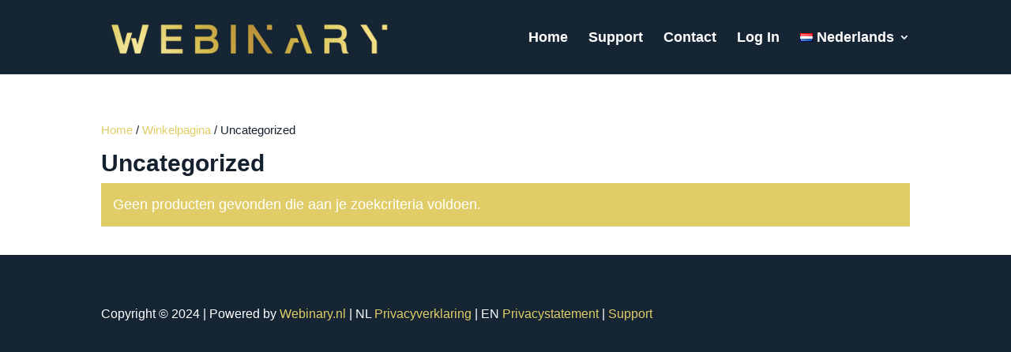

--- FILE ---
content_type: text/css
request_url: https://platform.webinary.nl/wp-content/themes/platform-webinary-child-theme-divi-child/style.css?ver=4.27.4
body_size: 106
content:
/*
Theme Name: Platform Webinary Child Theme
Theme URI:  https://www.platform.webinary.nl
Author:     EigenWijsheid Webservices
Author URI: https://www.EigenWijsheid.nu
Template:   Divi
Version:    1.0
License:    GNU General Public License v2 or later
*/